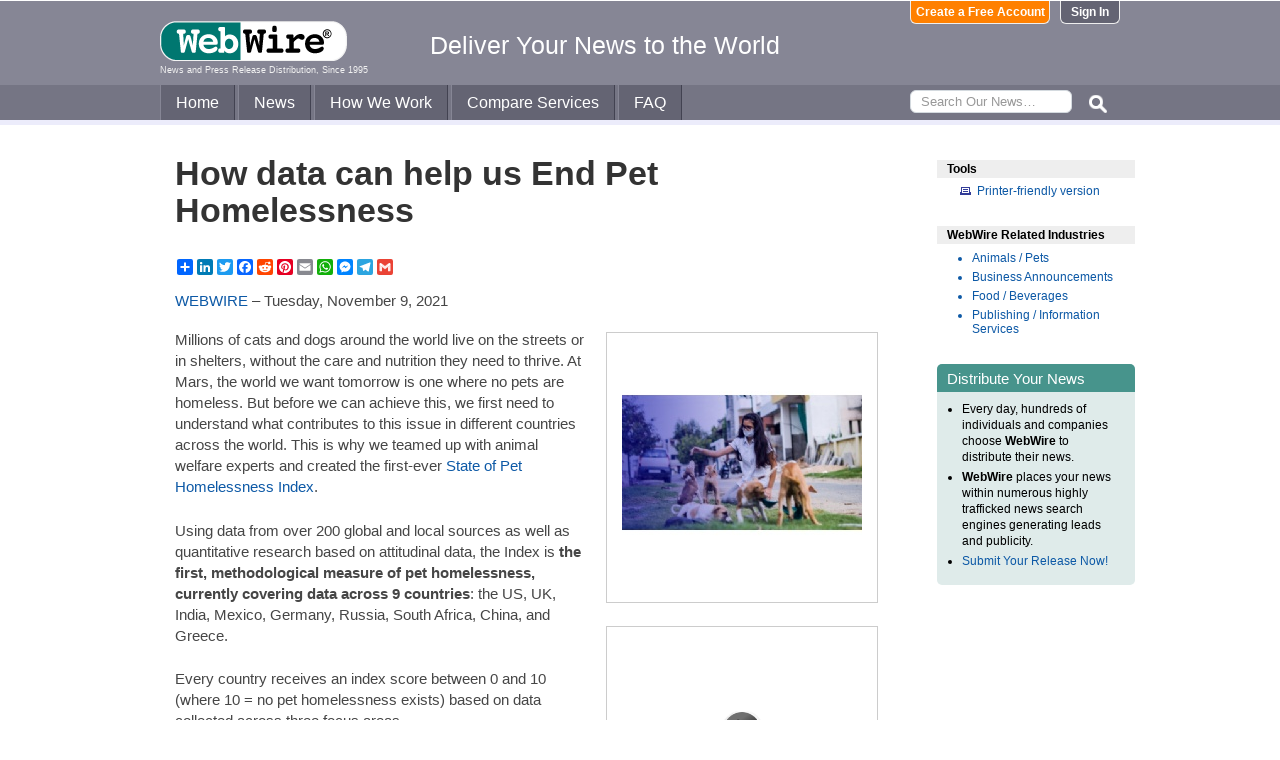

--- FILE ---
content_type: text/html
request_url: https://www.webwire.com/ViewPressRel.asp?aId=281366
body_size: 6653
content:



<!DOCTYPE html PUBLIC "-//W3C//DTD XHTML 1.0 Transitional//EN" "http://www.w3.org/TR/xhtml1/DTD/xhtml1-transitional.dtd">
<!-- Microdata markup added by Google Structured Data Markup Helper. -->
<html xmlns="http://www.w3.org/1999/xhtml" xmlns:fb="http://ogp.me/ns/fb#">
<head>
<meta http-equiv="Content-Type" content="text/html; charset=ISO-8859-1" />


<title>How data can help us End Pet Homelessness  |  WebWire</title>
<meta name="description" content=" Millions of cats and dogs around the world live on the streets or in shelters, without the care and nutrition they need to thrive. At Mars, the world we want tomorrow is one where no pets are homeless. But before we can achieve this, we first need to understand what contributes to this issue in different countries across the world. This is why we teamed up with animal welfare experts and created the first-ever  State of Pet Homelessness Index.&#8239;   Using data from over 200 global and l..." />
<meta name="keywords" content="millions, cats, dogs, world, live, streets, shelters, care, nutrition, need, thrive, mars, world, want, tomorrow, pets, homeless, achieve, need, understand, contributes, issue, different, countries, world, teamed, animal, welfare, experts, created, first-ever, state, pet, homelessness, index8239, using, data, 200, global, l, webwire, press release, news release" />

<meta property="og:title" content="How data can help us End Pet Homelessness"/>
<meta property="og:type" content="article"/>
<meta property="og:url" content="https://www.webwire.com/ViewPressRel.asp?aId=281366"/>
<meta property="og:image" content="https://photos.webwire.com/prmedia/6/281366/281366-1-m.jpg"/>
<meta property="og:image:width" content="240" />
<meta property="og:image:height" content="240" />
<meta property="og:site_name" content="WebWire"/>
<meta property="og:description" content=" Millions of cats and dogs around the world live on the streets or in shelters, without the care and nutrition they need to thrive. At Mars, the world we want tomorrow is one where no pets are homeless. But before we can achieve this, we first need to understand what contributes to this issue in different countries across the world. This is why we teamed up with animal welfare experts and created the first-ever  State of Pet Homelessness Index.&#8239;   Using data from over 200 global and l..."/>
<meta property="fb:app_id" content="438758792812728" />


<link rel="canonical" href="https://www.webwire.com/ViewPressRel.asp?aId=281366" />
<link rel="alternate" type="application/rss+xml" href="http://rssfeeds.webwire.com/webwire-recentheadlines" title="WebWire | Recent Headlines" />



<link rel="stylesheet" href="/css/webwire-main.css?201503" type="text/css" />
<link rel="stylesheet" href="/css/font-awesome-4.7.0/css/font-awesome.min.css" type="text/css" />


<link rel="stylesheet" href="/css/webwire-article.css" type="text/css" />


</head>

<body id="article">

<!-- Start #header -->
<div id="header-outter">
	<div id="header-inner-top">
		<div id="ww-logo">
		<a href="/"><img src="/imgs/webwire-logo-header.png" alt="WebWire - Press Release Distribution Services" title="Press Release Distribution Services Provided By WebWire" width="187" height="40" border="0" /></a>
		<h6>News and Press Release Distribution, Since 1995</h6>
		</div>
		<div id="tagline"><h3>Deliver Your News to the World</h3></div>
		<div id="header-buttons">
			
				<a href="LoginNoPR.asp" class="button btn-login">Sign In</a>
				<a href="PRRegistration.asp" class="button btn-register">Create a Free Account</a>
			
		</div>
	</div>

	<div id="header-inner-bottom">
		<ul id="top-nav-menu">
			<li id="m-home"><a href="/">Home</a></li>
			<li id="m-news"><a href="/recent-headlines.asp">News</a></li>
			<li id="m-how"><a href="/how-we-work.asp">How We Work</a></li>
			<li id="m-services"><a href="/OurServices.asp">Compare Services</a></li>
			<li id="m-faq"><a href="/faq.asp">FAQ</a></li>
			<li id="m-search">
				<div id="search-bar">
				<form id="searchForm" method="post" action="/SearchResults.asp" onsubmit="return topSearch_TextField_Validator(this)">
					<input name="txtSearch" type="text" id="searchbox" maxlength="50" placeholder="Search Our News&hellip;"/>
				</form>
				</div>
				<img src="/imgs/icons/search-ico.png" width="35" height="35" id="s-ico" />
			</li>
			
		</ul>
	</div>

	<div id="services-bar">
		<ul id="top-services-menu">
			<li id="m-all"><a href="/ourservices.asp">All</a></li>
			<li id="m-wp"><a href="/ourservices-prod1.asp">WebPost</a></li>
			<li id="m-wr"><a href="/ourservices-prod3.asp">WebRelease</a></li>
			<li id="m-tm"><a href="/ourservices-prod4.asp">Targeted Media</a></li>
			<li id="m-ws"><a href="/ourservices-prod5.asp">Wire Service</a></li>
		</ul>
	</div>




</div>

<!-- End #header -->



<!-- Start #wrap -->
<div id="wrap" itemscope itemtype="http://schema.org/NewsArticle"> 


<!-- Start #content -->
<div id="content">



<h1 itemprop="headline">How data can help us End Pet Homelessness</h1>




<h2 itemprop="alternativeHeadline"></h2>

<!-- AddToAny BEGIN -->
<div class="a2a_kit a2a_default_style" data-a2a-url="https://www.webwire.com/ViewPressRel.asp?aId=281366" data-a2a-title="How data can help us End Pet Homelessness">
<a class="a2a_dd" href="https://www.addtoany.com/share"></a>
<a class="a2a_button_linkedin"></a>
<a class="a2a_button_twitter"></a>
<a class="a2a_button_facebook"></a>
<a class="a2a_button_reddit"></a>
<a class="a2a_button_pinterest"></a>
<a class="a2a_button_email"></a>
<a class="a2a_button_whatsapp"></a>
<a class="a2a_button_facebook_messenger"></a>
<a class="a2a_button_telegram"></a>
<a class="a2a_button_google_gmail"></a>
</div>
<script>
var a2a_config = a2a_config || {};
a2a_config.onclick = 1;
a2a_config.num_services = 10;
</script>
<script async src="https://static.addtoany.com/menu/page.js"></script>
<!-- AddToAny END -->

<br />

<div style="margin-bottom:20px;"><span itemprop="publisher" itemscope itemtype="http://schema.org/Organization"><span itemprop="name"><a href="https://www.webwire.com/" rel="nofollow">WEBWIRE</a></span></span> &ndash; <span itemprop="datePublished" content="2021-11-09">Tuesday, November 9, 2021</span></div>

<div class="mediaBox"><a href="https://photos.webwire.com/prmedia/6/281366/281366-1.png?202611772745" class="ww_lnktrkr imgBox"><img itemprop="image" alt=""  border="0" width="240" src="https://photos.webwire.com/prmedia/6/281366/281366-1-m.jpg?202611772745" /></a><div class="imageCaption"></div></div><div class="mediaBox"><a class="modalIframe videoImg ww_lnktrkr" href="//www.youtube.com/embed/Ta7xekmJRQo?rel=0&autoplay=1"><img itemprop="image" alt="" height="180" width="240" src="//img.youtube.com/vi/Ta7xekmJRQo/hqdefault.jpg" /><span class="video_playbtn">&nbsp;</span></a><br/></div>

<span itemprop="articleBody">


<p>Millions of cats and dogs around the world live on the streets or in shelters, without the care and nutrition they need to thrive. At Mars, the world we want tomorrow is one where no pets are homeless. But before we can achieve this, we first need to understand what contributes to this issue in different countries across the world. This is why we teamed up with animal welfare experts and created the first-ever <a href="http://www.endpethomelessness.com/" target="_blank" class="ww_lnktrkr" referrerpolicy="unsafe-url" rel="nofollow">State of Pet Homelessness Index</a>.&#8239; </p>

<p>Using data from over 200 global and local sources as well as quantitative research based on attitudinal data, the Index is <strong>the first, methodological measure of pet homelessness, currently covering data across 9 countries</strong>: the US, UK, India, Mexico, Germany, Russia, South Africa, China, and Greece.&#8239;&#8239; </p>

<p>Every country receives an index score between 0 and 10 (where 10 = no pet homelessness exists) based on data collected across three focus areas.&#8239; </p>

<p><a href="http://www.endpethomelessness.com/the-index" target="_blank" class="ww_lnktrkr" referrerpolicy="unsafe-url" rel="nofollow">The Index model</a> also accounts for country-specific context and identifies the challenges and contributing factors that can help inform initiatives addressing this issue in each of the 9 countries.&#8239; </p>

<p>The data also reveals several common challenges across the nine countries:&#8239; </p>
<ul><li><strong>Pet–friendly housing limitations</strong>: 55% of respondents say it is difficult to find dog-friendly rental homes; 44% agree it is difficult to find a rental when you own a cat <li><strong>Negative perceptions of stray or shelter animals</strong>: 50% of prospective owners say they worry about the pet’s history if adopted from a shelter, and 47% worry the pets are emotionally damaged. One in four think that stray animals are more likely to be aggressive </ul>


<p>The Index data also suggests that across the nine countries measured, nearly half (47%) of pet owners have concerns that when life returns to normal post-pandemic, there will be more homeless pets than ever.&#8239; Some pet owners also report uncertainty about whether they will be able to provide sustained care for their pets once life goes back to normal, leading to a concern that more pets may be at risk of homelessness.&#8239; </p>

<p>Jeffrey Flocken, President, Humane Society International says, “Companion animals are a source of comfort and unwavering affection for us, and we believe they deserve the love and care they need to thrive. I’m hopeful the Index can be used by animal welfare organizations and policymakers, pet professionals, academics and researchers to better understand the scale and factors influencing the issue and to point towards the most impactful interventions. At Humane Society International, we are ultimately aiming to reduce the time companion animals spend in shelters before finding their forever homes and prevent them from being relinquished or abandoned –and this Index will inform our ongoing efforts to do just that.” </p>

<p>Find out more about the country data, how we built the Index, our partners, and programs helping to make a difference around the world by visiting <a href="http://www.endpethomelessness.com/" target="_blank" class="ww_lnktrkr" referrerpolicy="unsafe-url" rel="nofollow">www.endpethomelessness.com</a>.&#8239; </p>

<p>-----</p>

<p>https://www.youtube.com/watch?v=Ta7xekmJRQo</p>
</span>
<br />

 <p>( Press Release Image: <a href="https://photos.webwire.com/prmedia/6/281366/281366-1.png" target="_blank" rel="nofollow" class="ww_lnktrkr">https://photos.webwire.com/prmedia/6/281366/281366-1.png</a> )</p>

<br />


	<dl id="relatedLinks">
		<dt>Related Links</dt>
		<dd><a href="https://www.mars.com/news-and-stories/articles/ending-pet-homelessness" target="_blank" class="ww_lnktrkr" referrerpolicy="unsafe-url" rel="nofollow">Source</a></dd>
		<dd></dd>
		<dd></dd>
	</dl>


<p id="wwguid">WebWireID281366</p>

<!-- AddToAny BEGIN -->
<div class="a2a_kit a2a_default_style" data-a2a-url="https://www.webwire.com/ViewPressRel.asp?aId=281366" data-a2a-title="How data can help us End Pet Homelessness">
<a class="a2a_dd" href="https://www.addtoany.com/share"></a>
<a class="a2a_button_linkedin"></a>
<a class="a2a_button_twitter"></a>
<a class="a2a_button_facebook"></a>
<a class="a2a_button_reddit"></a>
<a class="a2a_button_pinterest"></a>
<a class="a2a_button_email"></a>
<a class="a2a_button_whatsapp"></a>
<a class="a2a_button_facebook_messenger"></a>
<a class="a2a_button_telegram"></a>
<a class="a2a_button_google_gmail"></a>
</div>
<!-- AddToAny END -->

<br /><br /><br />

<p class="newsDisclaimer"><br />This news content was configured by WebWire editorial staff. Linking is permitted.</p><p class="promoDisclaimer">News Release Distribution and Press Release <a href="OurServices.asp">Distribution Services</a> Provided by WebWire.</p>


</div>
<!-- End #content -->

<!-- Start #sidebar -->
<div id="sidebar">

<dl>
	<dt id="tools">Tools</dt>
	<dd id="printThis"><a href="ViewPressRel_print.asp?aId=281366" target="_blank" class="ToolsItem" rel="nofollow">Printer-friendly version</a></dd>
</dl>


 

<dl>
<dt id="relatedIndustries">WebWire Related Industries</dt>

   <dd itemprop="articleSection" class="rInduItem"><a href="industry-news.asp?indu=PET">Animals / Pets</a></dd>   <dd itemprop="articleSection" class="rInduItem"><a href="industry-news.asp?indu=BUA">Business Announcements</a></dd>   <dd itemprop="articleSection" class="rInduItem"><a href="industry-news.asp?indu=FOD">Food / Beverages</a></dd>   <dd itemprop="articleSection" class="rInduItem"><a href="industry-news.asp?indu=PUB">Publishing / Information Services</a></dd>
	
</dl>



	<div class="floatingBox greenBox">
		<h4>Distribute Your News</h4>
		<ul>
			<li>Every day, hundreds of individuals and companies choose <strong>WebWire</strong> to distribute their news.</li>
			<li><strong>WebWire</strong> places your news within numerous highly trafficked news search engines generating leads and publicity.</li>
			<li><a href="IniAddRelease.asp">Submit Your Release Now!</a></li>
		</ul>
	</div>

</div>
<!-- End #sidebar -->


</div>
<!-- End #wrap -->



<!-- <br />  To fix IE DIVs clearing -->
<!-- Start #footer -->
<div id="footer">
	<ul>
		<li id="copyRight">WebWire&reg; 1995 - 2026</li>
		<li><a href="/AboutUs.asp" rel="nofollow">About Us</a></li>
		<li><a href="/ServTerms.asp" rel="nofollow">Terms of Service</a></li>
		<li><a href="/PrivacyStatement.asp" rel="nofollow">Privacy Statement</a></li>
		
	</ul>
</div>
<!-- End #footer -->


<!-- ### Start footer scripts ### -->

<!-- Add jQuery library -->


<script src="//cdn.jsdelivr.net/npm/jquery@3.4.1/dist/jquery.min.js"></script>


<script type="text/javascript" language="JavaScript" >
$('#s-ico').click(function(){
	$('#searchForm').submit();
});
</script>

<script src="jQuery/accordion-menu/jquery.accordion.js"></script>

<script type="text/javascript" language="JavaScript" src="includes/JScripts.js"></script>
<script type="text/javascript" language="JavaScript" src="includes/webwire-gui.js"></script>

<!-- ### End footer scripts ### -->

<!-- Add fancyBox -->
<link rel="stylesheet" href="../fancybox/v2/source/jquery.fancybox.css?v=2.1.5" type="text/css" media="screen" />
<script type="text/javascript" src="../fancybox/v2/source/jquery.fancybox.pack.js?v=2.1.5"></script>

<script type="text/javascript">
	$(document).ready(function() {

		$(".modalBox").fancybox({
			maxWidth		: 700,
			scrolling		:'no',
			autoSize		: true,
			autoCenter		: true,
			openEffect		: 'fade',
			closeEffect		: 'fade',
			type			: 'inline'
		});
		
		$(".modalIframe").fancybox({
			maxWidth		: 700,
			minHeight		: 250,
			maxHeight		: 650,
			autoSize		: true,
			autoCenter		: true,
			openEffect		: 'fade',
			closeEffect		: 'fade',
			type			: 'iframe'
		});
		
		$(".imgBox").fancybox({
			openEffect		: 'elastic',
			closeEffect		: 'elastic',
		});
		
		$(".clippingReportBox").fancybox({
			width			: 800,
			height			: 550,
			autoSize		: false,
			openEffect		: 'fade',
			closeEffect		: 'fade',
			type			: 'iframe'
		});
		
	});
</script>

<script type="text/javascript">
	$(document).ready(function() {

		$(".iFrameBox").fancybox({
			width				: 560,
			height				: 340,
			autoSize			: false,
			openEffect			: 'fade',
			closeEffect			: 'fade',
			type				: 'iframe'
		});
		
		$(".imgBox").fancybox({
			openEffect	: 'elastic',
			closeEffect	: 'elastic',
		});
		
		$("a.ww_lnktrkr").click(function() {
			$.post("ckTrckng.asp", {aID:281366});
			return true;
		});

	});
</script>



<script type="text/javascript">
<!--
function MM_validateForm() { //v4.0
  if (document.getElementById){
    var i,p,q,nm,test,num,min,max,errors='',args=MM_validateForm.arguments;
    for (i=0; i<(args.length-2); i+=3) { test=args[i+2]; val=document.getElementById(args[i]);
      if (val) { nm=val.name; if ((val=val.value)!="") {
        if (test.indexOf('isEmail')!=-1) { p=val.indexOf('@');
          if (p<1 || p==(val.length-1)) errors='All e-mail fields must contain valid e-mail addresses.\n';
        } else if (test!='R') { num = parseFloat(val);
          if (isNaN(val)) errors+='- '+nm+' must contain a number.\n';
          if (test.indexOf('inRange') != -1) { p=test.indexOf(':');
            min=test.substring(8,p); max=test.substring(p+1);
            if (num<min || max<num) errors+='- '+nm+' must contain a number between '+min+' and '+max+'.\n';
      } } } else if (test.charAt(0) == 'R') errors = '- All Fields are required.\n'; }
    } if (errors) alert('The following error(s) occurred:\n'+errors);
    document.MM_returnValue = (errors == '');
} }
//-->
</script>



<div id="fb-root"></div>
<script>(function(d, s, id) {
  var js, fjs = d.getElementsByTagName(s)[0];
  if (d.getElementById(id)) return;
  js = d.createElement(s); js.id = id;
  js.src = "//connect.facebook.net/en_US/all.js#xfbml=1&appId=438758792812728";
  fjs.parentNode.insertBefore(js, fjs);
}(document, 'script', 'facebook-jssdk'));</script>
	  
</body>
</html>


